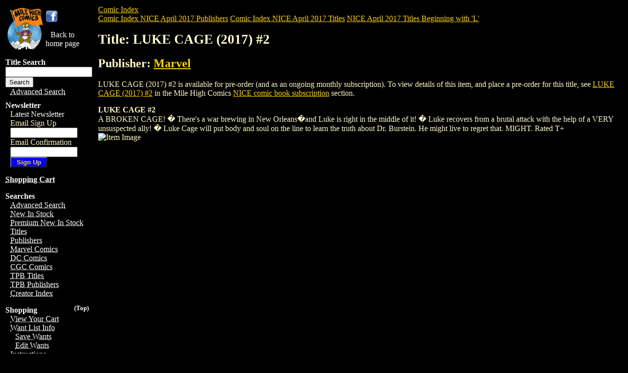

--- FILE ---
content_type: text/css
request_url: https://www.milehighcomics.com/mhc.css
body_size: 2896
content:
/*for quick test - start 

body#index {
	color: black;
	background-color: #faebd7;
}



div#menu a, div#menu p {
	color: #23238E;
		}
for quick test - end */


/*mouseover effect on branding 

tr#branding td a:link {color:gold;display:block;width:100%;background-color:blue;line-height:1.5;}
tr#branding td a:visited {color:gold;display:block;width:100%;background-color:blue;line-height:1.5;}
tr#branding td a:hover {color:gold;display:block;width:100%;background-color:white;line-height:1.5;}
tr#branding td a:active {color:gold;display:block;width:100%;background-color:white;line-height:1.5;}


*/

tr#branding td a:link {color:gold;}
tr#branding td a:visited {color:gold;}
tr#branding td a:hover {color:white;}
tr#branding td a:active {color:gold;}



div#menu p.top {	
	float:right;
	display:inline;
	font-size:smaller;
	padding-right:15px;
}

div#menu {
	width:185px;
	}
	
div#menu a, div#menu p {
	color: white;
	}

div#menu a {
	text-decoration: none;
	}

div#menu ul {
	list-style-type:none;
	padding:0px;
	margin:0px;
	}
	
div#menu p {
	margin-bottom:0px;
	padding-bottom:0px;
	}

div#menu div.search p, div#menu div.search ul, div#menu div.search form,
div#menu div.newsletter p, div#menu div.newsletter ul, div#menu div.newsletter form {
	padding:0px;
	margin:0px;
	font-weight:normal;
	}
	
div#menu div.search,
div#menu div.newsletter {
	margin-top:10px;
	}
	
div#menu p, div#menu div.search p.heading,
div#menu p, div#menu div.newsletter p.heading {
	font-weight:bold;
	padding-left:0px;
	}
		
div#menu li, div#menu div.search p,
div#menu li, div#menu div.newsletter p {
	padding-left:10px;
	}


	
div#menu a:visited {
	text-decoration: underline;
	}


div#menu a:hover {
	color:gold;
	text-decoration: underline;
	}



div#menu a:active {
	color:blue;
	}		

div#menu abbr {
	border-bottom:none;
	}	
	
	
	
	a:link {  color: #FFD700;}
a:visited {  color: #FFA500;}
a:active {  color: #0674B5;}

body {       background-color: #000000;
             font-size: 12pt;
                 color: #FFFCCC;}

p {color: #FFFCCC;}
td {color: #FFFCCC;}

h1 {font-size: 20pt;}

.smalltext { font-size: 10pt; 

}

.generictable {
background-color: #888888;
}

th.generic {
background-color: #444444;
        font-family: verdana,arial;
        font-size: 12px;
        font-style: bold;
padding: 2px;
}

td.generic {
background-color: #000000;
        font-family: verdana,arial;
        font-size: 12px;
padding: 2px;
}

.generic {
        font-family: verdana,arial;
        font-size: 12px;
}


#td {             font-size: 12pt;
#color: #FFFCCC;
#                 }

.SectionName  { font-size: 16pt;
                font-weight: bold;
                }

.normal {    font-size: 12pt;}
#color: #FFFCCC;
#        }

.footer {       font-size: 8pt;}
#color: #FFFCCC;
#        }

.error { font-size: 10pt;
         font-weight: bold;
         color: #FF0000;}

.errorcolor {color: #FF0000;}




	